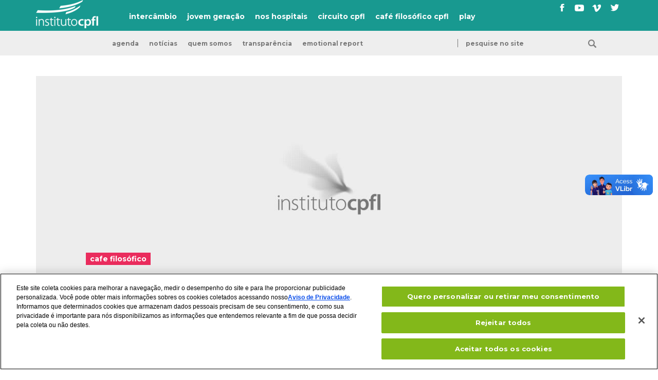

--- FILE ---
content_type: image/svg+xml
request_url: https://institutocpfl.org.br/cultura/wp-content/themes/portal-cpfl-130126/assets/img/icons/social/icon-twitter-51eacca1a4.svg
body_size: 186
content:
<svg style="background-color:#ffffff00" xmlns="http://www.w3.org/2000/svg" width="17" height="14"><path d="M17.39 1.69c-.626.268-1.972 1.38-2.677 1.463.72-.417 1.95-2.008 2.209-2.792a7.079 7.079 0 01-2.214.816A3.543 3.543 0 0012.162.11c-1.926 0-3.486 1.507-3.486 3.365 0 .263.03.521.09.767-2.898-.139-5.47-1.48-7.187-3.517a3.273 3.273 0 00-.471 1.691c0 1.166 1.938 2.564 2.874 3.167-.572-.013-2.435-.532-2.903-.785v.042c0 1.63 3.03 3.192 4.626 3.5-.292.078-2.43-.084-2.746-.084-.224 0-.443-.02-.656-.064.443 1.338 1.732 2.31 3.259 2.338a7.151 7.151 0 01-4.332 1.44c-.28 0-.558-.016-.832-.047a10.031 10.031 0 005.34 1.52c6.417 0 9.924-5.129 9.924-9.576a8.31 8.31 0 00-.011-.433 7.022 7.022 0 001.74-1.746z" fill="#fff"/></svg>

--- FILE ---
content_type: image/svg+xml
request_url: https://institutocpfl.org.br/cultura/wp-content/themes/portal-cpfl-130126/assets/img/icons/icon-search-a5652513bc.svg
body_size: 47
content:
<svg style="background-color:#ffffff00" xmlns="http://www.w3.org/2000/svg" width="16" height="16"><path d="M15.621 13.763l-3.678-3.73c.625-1.008.987-2.2.987-3.48C12.93 2.934 10.036 0 6.465 0 2.895 0 0 2.934 0 6.554s2.894 6.553 6.465 6.553a6.375 6.375 0 003.693-1.175l3.634 3.685a1.28 1.28 0 001.83 0 1.324 1.324 0 000-1.854zm-9.156-2.78c-2.413 0-4.37-1.982-4.37-4.429s1.957-4.43 4.37-4.43c2.414 0 4.37 1.983 4.37 4.43 0 2.447-1.957 4.43-4.37 4.43z" fill="#fff"/></svg>